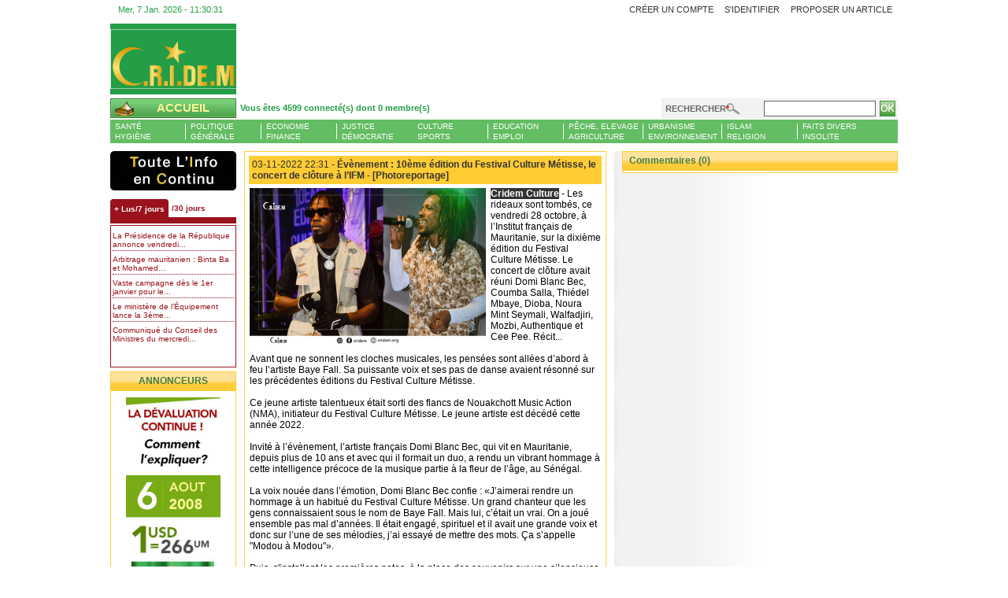

--- FILE ---
content_type: text/html; charset=UTF-8
request_url: https://www.cridem.org/C_Info.php?article=760609
body_size: 33410
content:

<!DOCTYPE html PUBLIC "-//W3C//DTD XHTML 1.0 Transitional//EN" "http://www.w3.org/TR/xhtml1/DTD/xhtml1-transitional.dtd">
<html xmlns="http://www.w3.org/1999/xhtml">
<head>
<meta http-equiv="Content-Type" content="text/html; charset=utf-8" />
<meta name="title" content="Évènement : 10ème édition du Festival Culture Métisse, le concert de clôture à l’IFM - [Photoreportage]" />
<meta name="description" content="Les rideaux sont tombés, ce vendredi 28 octobre, à l’Institut français de Mauritanie, sur la dixième édition du Festival Culture Métisse. Le concert de clôture avait...">
<meta name="keywords" content="Mauritanie, Mauritania, cridem, actualité, Ould, Mohamed, net, diaspora, Petrole, forum, Poisson, Air mauritanie, Nouakchott, nouadhibou, info, tourisme, afrique, News,Information, Journal, Interview, publication"/>
   <meta http-equiv="Refresh" content="1200">
   <meta name="robots" content="index, follow">
   <meta name="Generator" content="http://www.cridem.org" />
   <meta name="Generator" content="CRIDEM Communication" />
   <!-- fb meta -->
  <meta property="og:title" content="Évènement : 10ème édition du Festival Culture Métisse, le concert de clôture à l’IFM - [Photoreportage]" />
  <meta property="og:type" content="website" />
  <meta property="og:url" content="http://www.cridem.org/C_Info.php?article=760609" />
  <meta property="og:image" content="http://www.cridem.org/media/photos/photo/culturemetisse2022_39_profil.png" />
  <meta property="og:description" content="Les rideaux sont tombés, ce vendredi 28 octobre, à l’Institut français de Mauritanie, sur la dixième édition du Festival Culture Métisse. Le concert de clôture avait..."/>

    <!-- twitter meta -->
  <meta name="twitter:card" content="summary_large_image">
  <meta name="twitter:site" content="@cridem_org">
  <meta name="twitter:creator" content="@cridem_org">
  <meta name="twitter:title" content="Évènement : 10ème édition du Festival Culture Métisse, le concert de clôture à l’IFM - [Photoreportage]">
  <meta name="twitter:description" content="Les rideaux sont tombés, ce vendredi 28 octobre, à l’Institut français de Mauritanie, sur la dixième édition du Festival Culture Métisse. Le concert de clôture avait...">
  <meta name="twitter:image" content="http://www.cridem.org/media/photos/photo/culturemetisse2022_39_profil.png">

    <link rel="shortcut icon" href="/favicon.ico">
<title>Évènement : 10ème édition du Festival Culture Métisse, le concert de clôture à l’IFM - [Photoreportage]</title>
<link rel="stylesheet" type="text/css" href="_skins/soften/css/base-20140307.css">
<link rel="stylesheet" type="text/css" href="_skins/soften/css/news-20141215.css">

<script type="text/javascript">

  var _gaq = _gaq || [];
  _gaq.push(['_setAccount', 'UA-20514507-1']);
  _gaq.push(['_setDomainName', 'none']);
  _gaq.push(['_setAllowLinker', true]);
  _gaq.push(['_trackPageview']);

  (function() {
    var ga = document.createElement('script'); ga.type = 'text/javascript'; ga.async = true;
    ga.src = ('https:' == document.location.protocol ? 'https://ssl' : 'http://www') + '.google-analytics.com/ga.js';
    var s = document.getElementsByTagName('script')[0]; s.parentNode.insertBefore(ga, s);
  })();

</script>

</head>

<body>
		<div id="dialog-layer"></div>
		<div id="pager" class="gya-center-stackpanel" > 
						<div id="header" class="gya-left-stackpanel">
				<div id="quick-header" class="gya-left-stackpanel">
					<div id="home-date" class="gya-first-left-linepanel" ></div>
					<div id="quick-nav" class="gya-first-right-linepanel">							
						<ul class="gya-horizontal-left-plainnav gya-last-right-linepanel">
					    	<li><a id="menu-quick-4" href="C_ProArt.php">Proposer un article</a></li>
						</ul>
										
					
				
								<ul class="gya-horizontal-left-plainnav gya-nth-right-linepanel">
				    <li><a id="menu-login-1" href="C_Enregistrement.php">Créer un compte</a></li>
				    <li><a id="menu-login-2" href="#" class="login-tip" rel=".tip-user-login">S'identifier</a></li>
				</ul>
								</div>
				
								<div class="tip-user-login">
					<div class="gya-left-stackcontainer header">
						<h3 class="title">Authentification</h3>	
					</div>							
					<div class="gya-left-stackcontainer content">
						<div class="message">
							<p>Pour s'authentifier veuillez fournir votre Pseudo et Mot de passer et cliquez sur : Se connecter </p>
						</div>
						<form enctype="application/x-www-form-urlencoded" action="authentification.php" method="post">
							<dl class="zend_form">
								<dt id="username-label"><label for="username" class="required">Pseudo</label></dt>
								<dd id="username-element">
								<input name="login" id="login" value="" size="30" type="text"></dd>
								<dt id="password-label"><label for="password" class="required">Mot de passe</label></dt>
								<dd id="password-element">
								<input name="password" id="password" value="" size="30" type="password"></dd>
								<dd id="submit-element">
								
								<input name="submit" id="submit" value="Se connecter" type="submit"></dd>
								<dt><a href="C_Motdepasse.php">Mot de passe oublié</a></dt>
							</dl>
						<input name="logintype" value="login" type="hidden"> 
						<input name="pid" value="44" type="hidden"> 
						<input name="redirect_url" value="" type="hidden"> 
						<input name="challenge" value="7794225ebee91ca5eeba46b091345e95" type="hidden"> 
						</form>
					</div>		
				</div>
									
				</div>
	    		<div id="brand-header" class="gya-left-stackpanel">
	    			<div class="gya-first-left-linepanel head-logo">
	    				<a href="/" ><img src="images/cridem_logo_anime_160x76.gif" width="161" height="76" /></a>
	    			</div>
	    			<div id="head-banner" class="gya-last-left-linepanel head-banner">
	    					    				<!-- <div class="huge-banner huge-banner-expandable"> </div> -->
	    				<!-- <div class="spc-banner huge-banner huge-banner-expandable {zoneID: 62}" ></div> -->
	    			</div>	    			
				</div>
				<div id="main-header" class="gya-left-stackpanel">	    			
	    			<div id="quick-explorer" class="gya-left-stackcontainer">	
						<div id="high-nav" class="gya-first-left-linepanel">							
							<ul class="gya-horizontal-left-plainnav gya-first-left-linepanel">
								<li class="cridem">						
									<a href="/"><span><em>Accueil</em></span></a>
							    </li>
							</ul>							
						<div class="session-stats gya-last-left-linepanel" id="session-stats">							
							<a class="authenticateds-tip" href="#" rel=".authenticated-users">
																								Vous êtes 4599 connecté(s) dont 0 membre(s)
							</a>
													  							
						</div>
													 <div class="gya-left-stackcontainer authenticated-users">
						 	<div class="gya-left-stackcontainer header">
								<h3 class="title">Liste des membres en ligne (0)</h3>	
							</div>							
							<div class="gya-left-stackcontainer content">
														</div> 
						</div>
						</div>
						<div id="quick-search" class="gya-last-left-linepanel">
														<form id="search" enctype="application/x-www-form-urlencoded" action="rechercher.php" method="get"><dl class="zend_form">
							<dt id="query-label"><label for="query" class="required">Rechercher</label></dt>
							<dd id="query-element"><input type="text" name="recherche" id="recherche" value="" size="10" /></dd>							
							<input type="submit" name="search" id="search" value="ok" /></dl>
					    	</form>
						</div>
					</div>
					<div id="main-explorer" class="gya-left-stackcontainer">
						<div id="main-nav" class="gya-left-stackcontainer">
							<div class="gya-last-left-linepanel explorer">
								<ul class="gya-last-left-linepanel dropdown">
    <li  >
        <a class="health" href="C_InfoCat.php?cat=6" >Santé<br/>Hygiène</a>
    </li>
    <li  >
        <a class="politic" href="C_InfoCat.php?cat=66">Politique<br/>Générale</a>
    </li>
    <li >
        <a class="economy" href="C_InfoCat.php?cat=16">Economie<br/>Finance</a>
    </li>
    <li >
        <a class="justice" href="C_InfoCat.php?cat=11" style="background-image:none;">Justice<br/>Démocratie</a>
        <ul>
            <li>
                <a class="org" href="C_InfoCat.php?cat=9">Droits humains, ONG</a>
            </li>
            <li>
                <a class="children" href="C_InfoCat.php?cat=12">Protection sociale, Enfance</a>
            </li>
            <li>
                <a class="civil" href="C_InfoCat.php?cat=13">Société Civile, Syndicats</a>
            </li>
        </ul>
    </li>
    <!--
    <li  style="background-image:none;">
        
        <a class="media" href="C_InfoCat.php?cat=44" style="background:url(_skins/soften/images/president_election.png) no-repeat 0px 0px; text-indent:-9999px;" >Election Pr&eacute;sidentielle</a>
        
        
        <ul>
		    <li>
		        <a class="french-newspaper" href="#">Journaux francophones</a>
		    </li>
		    <li>
		        <a class="french-blog" href="#">Blogs francophones</a>
		    </li>
		    <li>
		        <a class="radiotv" href="#">RADIO/ TV</a>
		    </li>
		    <li>
		        <a class="french-website" href="#">Sites francophones</a>
		        <ul>
		            <li>
		                <a class="biladi" href="#">Biladi</a>
		            </li>
		            <li>
		                <a class="tribune" href="#">La Tribune</a>
		            </li>
		            <li>
		                <a class="quotien-nouakchott" href="#">Le Quotidien de Nouakchott</a>
		            </li>
		            <li>
		                <a class="veridique" href="#">Le Veridique</a>
		            </li>
		        </ul>
		    </li>
		    <li>
		        <a class="national-press" href="#">Presse langues nationales</a>
		    </li>
		</ul>
		
    </li>
    -->
    <li >
        <a class="islam" href="C_InfoCat.php?cat=2"  >Culture<br/>Sports</a>
        <ul>
		    <li>
		        <a class="tourism" href="C_InfoCat.php?cat=3">Tourisme, Artisanat</a>
		    </li>
		    <li>
		        <a class="poetry" href="C_InfoCat.php?cat=137">Littérature, Poésie</a>
		    </li>
		    <li>
		        <a class="music" href="C_InfoCat.php?cat=139">Musique, Danse</a>
		    </li>
		    <li>
		        <a class="cinema" href="C_InfoCat.php?cat=140">Cinéma, Théâtre</a>
		    </li>
		    <li>
		        <a class="history" href="C_InfoCat.php?cat=141">Histoire, société</a>
		    </li>
		    <li>
		        <a class="art" href="C_InfoCat.php?cat=142">Peinture,Photo, Arts</a>
		    </li>
		    <li>
		        <a class="sport" href="C_InfoCat.php?cat=15">Sport, Loisirs</a>
		    </li>
	    </ul>
    </li>
    <li >
        <a class="education" href="C_InfoCat.php?cat=4">Education<br/>Emploi</a>
    </li>
    <li >
        <a class="agriculture" href="C_InfoCat.php?cat=7">Pêche, Elevage<br/>Agriculture</a>
    </li>
    <li >
        <a class="town-planning" href="C_InfoCat.php?cat=8">Urbanisme<br/>Environnement</a>
    </li>
    <li >
        <a class="trivia" href="C_InfoCat.php?cat=14">Islam<br/>Religion</a>
    </li>
    <li >
        <a class="trivia" href="C_InfoCat.php?cat=144">Faits divers<br/>Insolite</a>
    </li>
     
    
</ul>
							</div>
						</div>	
		            </div>
	    		</div>
	    	</div>	    	
			<div id="trunker" class="gya-left-stackpanel">	
				<div id="trunker-sider-shadow" class="gya-left-stackpanel">			
					<div id="main-trunker" class="gya-left-stackpanel">
						<div id="narrow-wrapper" class="gya-first-left-linepanel">
							<div id="focus-narrow-sider" class="gya-left-stackpanel">
																<div class="news-plus-you"><a href="C_InfoCon.php">L'Actu et Vous</a></div>
								<div class="news-most-stats">
	<div class="flora" id="moststatstab">
		<ul class="ui-tabs-nav">
			<li class="ui-tabs-nav-item"><a href="#moststatstab-frag-1"><span>+ Lus/7 jours</span></a></li>
			<li class="ui-tabs-nav-item"><a href="#moststatstab-frag-2"><span>/30 jours</span></a></li>
		</ul>
				<div id="moststatstab-frag-1" class="ui-tabs-panel">
							<ul class="listing">
							     	<li><a href="C_Info.php?article=789999">La Présidence de la République annonce vendredi...</a></li>
							     	<li><a href="C_Info.php?article=790037">Arbitrage mauritanien : Binta Ba et Mohamed...</a></li>
							     	<li><a href="C_Info.php?article=790018">Vaste campagne dès le 1er janvier pour le...</a></li>
							     	<li><a href="C_Info.php?article=789989">Le ministère de l’Équipement lance la 3ème...</a></li>
							     	<li><a href="C_Info.php?article=790002">Communiqué du Conseil des Ministres du mercredi...</a></li>
								</ul>
			 
			</div>
						<div id="moststatstab-frag-2" class="ui-tabs-panel">
							<ul class="listing">
							     	<li><a href="C_Info.php?article=789814">Le ministère de l’intérieur appelle certains...</a></li>
							     	<li><a href="C_Info.php?article=789999">La Présidence de la République annonce vendredi...</a></li>
							     	<li><a href="C_Info.php?article=790037">Arbitrage mauritanien : Binta Ba et Mohamed...</a></li>
							     	<li><a href="C_Info.php?article=790018">Vaste campagne dès le 1er janvier pour le...</a></li>
							     	<li><a href="C_Info.php?article=789800">Education : Le ministère procède à un vaste...</a></li>
								</ul>
			 
		</div>
	</div>
</div>
							</div>
							<div id="narrow-sider" class="gya-left-stackpanel">
								<div class="gya-left-stackpanel narrow-side-widget openx-small">
	<h3 class="title"> Annonceurs</h3>
	<div class="content"> 
               
        <div class="spc-banner {zoneID: 4} small-banner" >
            <a href="#" target="_blank">
                <img src="_ads/b6c874f6a32aea8784ee29eba2003ad7.jpg" width="120"  height="auto"/>
            </a>
        </div>
        <div class="spc-banner {zoneID: 4} small-banner" >
            <a href="http://www.moussaoptical.com" target="_blank">
                <img src="_ads/73fad8e1701404ef24462bf7579e03c2.gif" width="120"  height="60"/>
            </a>
        </div>
        
        <div class="spc-banner {zoneID: 4} small-banner" >
            <a href="http://www.bsa-technologies.com" target="_blank">
            <img src="_ads/3a785b2c64eec8fe939fdaf82f8c372b.gif" width="120"  height="60"/>
            </a>
        </div>
       
        <div class="spc-banner {zoneID: 4} small-banner" >
            <img src="_ads/d03b4f2e3e57a89cf6479ec0471d4fbd.gif" width="120"  height="60" />
        </div>
	</div>
</div>
<div class="gya-left-stackpanel death-entry">
	<a href="http://cridem.org/C_InfoCat.php?cat=146">N�crologie</a>
</div> 
<div class="gya-left-stackpanel guestbook-entry">
	<a href="C_Livredor.php?">Livre d'or</a>
</div> 

<div class="gya-left-stackpanel narrow-side-widget alexa-rank">
	<h3 class="title">Classement</h3>
	<div class="content">
		<em>Moy. 3 derniers mois</em>										
		<div id="alexa-stats-image"></div>
	</div>
</div>

<div class="gya-left-stackpanel" style="width:160px;">
  	<a style="display:block; padding:0px; margin:0px auto 0px auto; width:156px;" href="C_Info.php?article=652887" target="_blank">
	     <img src="images/cridem_mag_afrique_recompense.png" style="display:block; width:156px; border:0px none; margin:0px auto 10px auto;" width="156" height="116" />
	  </a>
</div>
<div class="gya-left-stackpanel" style="width:160px;">
  	<a style="display:block; padding:0px; margin:0px auto 0px auto; width:156px;" href="C_Info.php?article=638054"  target="_blank">
	     <img src="images/cridem_trophee_culture_01.jpg" style="display:block; width:156px; border:0px none; margin:0px auto 10px auto;" width="156" height="168" />
	  </a>
</div>
 
 <div class="gya-left-stackpanel reward-of-year">		
	<img src="images/cridem_logo_media_2011.png" width="156" height="141" />
</div>
								
							</div>
						</div>
						<div id="main-center" class="gya-nth-left-linepanel">
																					<div id="article" class="gya-left-stackpanel main-widget news-article">
								<h1 class="title">
									<span class="date">03-11-2022 22:31 -</span>
									Évènement : 10ème édition du Festival Culture Métisse, le concert de clôture à l’IFM - [Photoreportage]                                </h1>	
								<div class="content">									
									<img class="focus-photo" src="media/photos/photo/culturemetisse2022_39_profil.png" alt="Évènement : 10ème édition du Festival Culture Métisse, le concert de clôture à l’IFM - [Photoreportage]" align="left" width="300" height="200" /> 
									<p>
										
<span style="color: rgb(255, 255, 255);"><span style="background-color: rgb(51, 51, 51);"><strong>Cridem Culture</strong></span></span> - Les rideaux sont tombés, ce vendredi 28 octobre, à l’Institut français de Mauritanie, sur la dixième édition du Festival Culture Métisse. Le concert de clôture avait réuni Domi Blanc Bec, Coumba Salla, Thiédel Mbaye, Dioba, Noura Mint Seymali, Walfadjiri, Mozbi, Authentique et Cee Pee. Récit...<br /><br />
Avant que ne sonnent les cloches musicales, les pensées sont allées d’abord à feu l’artiste Baye Fall. Sa puissante voix et ses pas de danse avaient résonné sur les précédentes éditions du Festival Culture Métisse. <br /><br />Ce jeune artiste talentueux était sorti des flancs de Nouakchott Music Action (NMA), initiateur du Festival Culture Métisse. Le jeune artiste est décédé cette année 2022. <br /><br />











Invité à l’évènement, l’artiste français Domi Blanc Bec, qui vit en Mauritanie, depuis plus de 10 ans et avec qui il formait un duo, a rendu un vibrant hommage à cette intelligence précoce de la musique partie à la fleur de l’âge, au Sénégal. <br /><br />
La voix nouée dans l’émotion, Domi Blanc Bec confie : «J’aimerai rendre un hommage à un habitué du Festival Culture Métisse. Un grand chanteur que les gens connaissaient sous le nom de Baye Fall. Mais lui, c’était un vrai. On a joué ensemble pas mal d’années. Il était engagé, spirituel et il avait une grande voix et donc sur l’une de ses mélodies, j’ai essayé de mettre des mots. Ça s’appelle &quot;Modou à Modou&quot;».<br /><br />
Puis, s'installent les premières notes, à la place des souvenirs sur une silencieuse ambiance...<br /><br />
Autre moment d’hommages, c’est celui rendu par Lamine Kane, fondateur de Nouakchott Music Action (NMA) à ceux qui ont collaboré avec le Festival Culture Métisse, aujourd’hui disparus : en premier, notre collègue Cheikh Oumar Ndiaye, journaliste à L’Authentique, Amet Seck, technicien à l’Institut français de Mauritanie.<br /><br />
Dans son allocution, l’initiateur du Festival Culture Métisse met également en avant l’appui indéfectible de l’Institut français de Mauritanie (IFM) depuis le début de l’aventure, il y’a 10 ans. «Même en dehors du festival», insiste-t-il, sans oublier celui de l’ambassade de France par le biais du SCAC, le Service de Coopération et d’Action Culturel. <br /><br />
«10ème édition post-Covid. Forcément, la culture a véritablement souffert lors de cette pandémie, notamment les artistes qui peinaient à vivre de leur art, qui peinaient à s’exprimer mais nous espérons que la relance sera effective après 2022. vive la musique, vive la culture, vive le vivre ensemble et le faire ensemble», clame Lamine Kane. <br /><br />
Derrière lui, les musiciens de la chanteuse Coumba Salla ont déja pris d'assaut la scène pour poursuivre le show après celui de Dominique Blanc Bec. Puis suivent Thiédel Mbaye, Dioba et Noura Mint Seymali qui ont répondu présentes à cette dixième édition du Festival Culture Métisse. <br /><br />
Le clap de fin du concert sera signé Cee Pee. Qui a donné le tournis au public, en livrant un spectacle plein d’intensité...<br /><br />Avant lui, deux jeunes personnages de la nouvelle scène rap, en l’occurence Mozbi et Authentique, s’étaient livrés à un exercice qu’ils n’avaient jamais exploré, en se faisant entourer de musiciens formés à Nouakchott Music Action. <br /><br />Tout comme Authentique et Mozbi, dont les noms sont aujourd’hui indissociables de raprim, le groupe Walfadjiri n’était pas en reste dans la fête.<br /><br />
A l’arrivée, le public a vibré : les organisateurs du Festival Culture Métisse lui donnent rendez-vous pour 2023...<br /><br />
<strong>Par Babacar BAYE NDIAYE</strong><br />
Pour Cridem<br /><br />
---<br /><br /><br />
<div style="text-align: center;"><em><font size="4"><strong>

<span style="color: rgb(0, 153, 0);">Avec Cridem, comme si vous y étiez...</span></strong></font></em><br /><span style="color: rgb(255, 0, 0);"><strong><font size="4">
</font></strong></span><br /><br />


<img src="/media/photos/photo/culturemetisse2022.png" /><br /><br />
<img src="/media/photos/photo/culturemetisse2022_0.png" /><br /><br />
<img src="/media/photos/photo/culturemetisse2022_1.png" /><br /><br />
<img src="/media/photos/photo/culturemetisse2022_3.png" /><br /><br />
<img src="/media/photos/photo/culturemetisse2022_4.png" /><br /><br />
<img src="/media/photos/photo/culturemetisse2022_5.png" /><br /><br />
<img src="/media/photos/photo/culturemetisse2022_8.png" /><br /><br />
<img src="/media/photos/photo/culturemetisse2022_9.png" /><br /><br />
<img src="/media/photos/photo/culturemetisse2022_10.png" /><br /><br />
<img src="/media/photos/photo/culturemetisse2022_11.png" /><br /><br />
<img src="/media/photos/photo/culturemetisse2022_13.png" /><br /><br />
<img src="/media/photos/photo/culturemetisse2022_16.png" /><br /><br />
<img src="/media/photos/photo/culturemetisse2022_17.png" /><br /><br />
<img src="/media/photos/photo/culturemetisse2022_18.png" /><br /><br />
<img src="/media/photos/photo/culturemetisse2022_19.png" /><br /><br />
<img src="/media/photos/photo/culturemetisse2022_20.png" /><br /><br />
<img src="/media/photos/photo/culturemetisse2022_23.png" /><br /><br />
<img src="/media/photos/photo/culturemetisse2022_25.png" /><br /><br />
<img src="/media/photos/photo/culturemetisse2022_26.png" /><br /><br />
<img src="/media/photos/photo/culturemetisse2022_27.png" /><br /><br />
<img src="/media/photos/photo/culturemetisse2022_28.png" /><br /><br />
<img src="/media/photos/photo/culturemetisse2022_29.png" /><br /><br />
<img src="/media/photos/photo/culturemetisse2022_31.png" /><br /><br />
<img src="/media/photos/photo/culturemetisse2022_32.png" /><br /><br />
<img src="/media/photos/photo/culturemetisse2022_36.png" /><br /><br />
<img src="/media/photos/photo/culturemetisse2022_38.png" /><br /><br />
<img src="/media/photos/photo/culturemetisse2022_40.png" /><br /><br />
<img src="/media/photos/photo/culturemetisse2022_41.png" /><br /><br />
<img src="/media/photos/photo/culturemetisse2022_42.png" /><br /><br />
<img src="/media/photos/photo/culturemetisse2022_43.png" /><br /><br />
<img src="/media/photos/photo/culturemetisse2022_44.png" /><br /><br />
<img src="/media/photos/photo/culturemetisse2022_45.png" /><br /><br />
<img src="/media/photos/photo/culturemetisse2022_47.png" /><br /><br />
<img src="/media/photos/photo/culturemetisse2022_49.png" /><br /><br />
<img src="/media/photos/photo/culturemetisse2022_50.png" /><br /><br />
<img src="/media/photos/photo/culturemetisse2022_54.png" /><br /><br />


<br /><br />

</div>













										
								    </p>
                                    <!-- 
                                    <p>
                                    <img src="/media/plaquettes/cridem_covid19_campagne.png" style="width:100%;height:auto;"> 
                                    </p>  
                                    -->
							</div>	
								
							</div>
							<div class="gya-left-stackpanel main-widget news-stats">		
								<div class="source">
									Source : <span>											
																							<a href="mailto:cridem2014@gmail.com" >
											Cridem Culture</a>											 </span>
								</div>
								<div class="comments">
									Commentaires : <span>
									 0									</span>
									
								</div>	
								<div class="rating">
									Lus : <span>4181</span>
								</div>
									
							</div>
              	
              <!--
              <div class="gya-left-stackpanel main-widget news-sharethis">                                						 
                  <span class='st_facebook_hcount' displayText='Facebook'></span>
                  <span class='st_twitter_hcount' displayText='Tweet'></span>
                  <span class='st_email_hcount' displayText='Email'></span>
                  <span class='st_print_hcount' displayText='Imprimer'></span>
							</div>
              -->
							<div class="gya-left-stackpanel main-widget news-categories">		
								Impression :
								<span class="print-me" ><a href="imprimable.php?article=760609"  onclick="window.open('imprimable.php?article=760609','print','resizable=yes,toolbar=no,scrollbars=yes,menubar=yes,width=600,height=500'); return false;" target="_blank" class="imprimer" title="Version imprimable de l'article" >Cliquez ici pour imprimer l'article</a></span>	
							</div>
						  							<div class="gya-left-stackpanel main-widget news-post-comment-terms">
								<h1 class="title">
									Postez un commentaire	</h1>	
								<div class="content">
									<strong>Charte des commentaires</strong>
									<p>A lire avant de commenter! Quelques dispositions pour rendre les débats passionnants sur Cridem :</p>
									<p>
									Commentez pour enrichir : Le but des commentaires est d'instaurer des échanges enrichissants à partir des articles publiés sur Cridem.
									</p>
									<p>
									Respectez vos interlocuteurs : Pour assurer des débats de qualité, un maître-mot: le respect des participants. Donnez à chacun le droit d'être en désaccord avec vous. Appuyez vos réponses sur des faits et des arguments, non sur des invectives.
									</p>
									<p>
									Contenus illicites : Le contenu des commentaires ne doit pas contrevenir aux lois et réglementations en vigueur. Sont notamment illicites les propos racistes ou antisémites, diffamatoires ou injurieux, divulguant des informations relatives à la vie privée d'une personne, utilisant des oeuvres protégées par les droits d'auteur (textes, photos, vidéos...).
									</p>
									<p>
									Cridem se réserve le droit de ne pas valider tout commentaire susceptible de contrevenir à la loi, ainsi que tout commentaire hors-sujet, promotionnel ou grossier. Merci pour votre participation à Cridem!
									</p>
									<p>
									Les commentaires et propos sont la propriété de leur(s) auteur(s) et n'engagent que leur avis, opinion et responsabilité.
									</p>	
								</div>
							</div>
								
							<div class="gya-left-stackpanel main-widget news-post-authentication-terms">
								<h1 class="title">Identification</h1>	
								<div class="content">
									<p>
									Pour poster un commentaire il faut être membre .
									</p>
									<p>
									Si vous avez déjà un accès membre .<br/>
									Veuillez vous identifier sur la page d'accueil en haut à droite dans la partie IDENTIFICATION ou bien <a href="index.php">Cliquez ICI</a> .<br/>
									</p>
									Vous n'êtes pas membre .
									Vous pouvez vous enregistrer gratuitement en <a href="C_Enregistrement.php">Cliquant ICI</a> .
									</p>
									<p>
									En étant membre vous accèderez à TOUS les espaces de CRIDEM sans aucune restriction . 
									</p>	
								</div>
							</div>
													</div>
						<div id="wide-sider" class="gya-last-left-linepanel">
														<div class="gya-left-stackpanel main-widget all-comments">
								<h1 class="title">Commentaires (0)</h1>
															</div>
						</div>					
					</div>
				</div>
			</div>
			<div id="footer" class="gya-left-stackpanel">				
				<div id="brand-footer" class="gya-left-stackpanel">
					<div class="gya-center-stackpanel mayor-partners">
	<table align="center">
		<tr>				
			<td><a href="http://africatime.com"  target="_blank"> <img src="images/pubafricatime_com.gif"  width="119" height="60"   /> </a></td>
			<td><a href="http://www.ndarinfo.com/"  target="_blank"> <img src="images/ndarinfo_logo.gif"  width="120" height="60"   /> </a></td>
			<!-- <td><a href="http://www.ndbmarathon.org"  target="_blank"> <img src="images/marathon_nouadhibou_logo.gif" width="120" height="120"    /> </a></td> -->
			<td><a href="http://www.soninkara.com"  target="_blank"> <img src="/images/soninkara.jpg"  width="120" height="60"  /> </a></td>			
			<td><a href="#"  target="_blank"> <img src="images/pubazizfa.jpg"   width="120" height="60"  /> </a></td>
			<td><a href="http://www.avomm.com" target="_blank"> <img src="images/avomm.jpg"  width="120" height="60"  /> </a></td>
		</tr>
	</table>
</div>
				
				</div>
				<div id="copy-footer" class="gya-left-stackpanel">				
					<div id="copy-nav" class="gya-left-stackpanel">					
	<ul>
	    <li>
	        <a id="menu-term-3" href="C_Contact.php">Nous contacter </a>
	    </li>
	    <li>
	        <a id="menu-term-22" href="C_Conditions.php">CONDITIONS GENERALES D'UTILISATION DE CRIDEM</a>
	    </li>
	    <li>
	        <a id="menu-term-23" href="C_Informations.php">Informations sur CRIDEM</a>
	    </li>
	</ul>
</div>
<div class="copyright-notice gya-left-stackpanel">
	<p>
		Copyright <? echo date('Y'); ?> CRIDEM (Carrefour de la République Islamique DE Mauritanie)
	<br />
	Enseigne de Cridem Communication - Sarl - Tous droits réservés	</p>	
</div>				</div>
			</div>
		</div>
		<script type="text/javascript" src="_js/jquery.core-all-externals.js"></script>
		<script type="text/javascript" src="_js/jclock/jqClock.min.js"></script>
		<script type="text/javascript" src="_js/hoverexpand/jquery.hoverexpand.js"></script>
    
		<script type="text/javascript">
		//<![CDATA[
		$(document).ready(function() {			
			$("#moststatstab").tabs({});			
			$('a.authenticateds-tip').cluetip({
											  cluetipClass: 	'jtip', 
											  arrows: 			true,
											  cluezIndex: 		9800,
											  local:true,
											  hideLocal : true,
											  showTitle:  		false,
											  dropShadow: 		false,
											  cluetipClass:     'auth',																  
											  height: 			'400px',
											  width:			'300px',
											  sticky: 			false,
											  closeText: 		'Fermer',
											  closePosition:    'top',
											  ajaxCache:        false,
											  positionBy: 'bottomTop'});
		$('a.login-tip').cluetip({
											  cluetipClass: 	'jtip', 
											  arrows: 			false,
											  cluezIndex: 		10800,
											  local:true,
											  hideLocal : true,
											  showTitle:  		false,
											  dropShadow: 		false,
											  cluetipClass:     'auth',
											  positionBy:       'fixed',
											  topOffset :	180,
											  leftOffset : 0,
											  activation:       'click',
											  clickThrough:     false,														  
											  height: 			'250px',
											  width:			'300px',
											  sticky: 			true,
											  closeText: 		'Fermer',
											  closePosition:    'top',
											  ajaxCache:        false,
											  positionBy: 'bottomTop'});											
	  		$('.all-comments li .comment .content').expander({slicePoint:		200,  
										  preserveWords: 	true,
										  userCollapse: 	true,
										  expandText: 		'Voir plus',
										  userCollapseText:	'Voir moins',
										  moreClass: 		'more',
										  lessClass: 		'less'});										  
			var servertime = new Date(1767785427000);
			$("#home-date").clock({"langSet":"fr", "format" : "24", "calendar":"true", 'timestamp' : servertime});
      //$.openxtag('init', { delivery: 'http://ads.cridem.org/openx-2.8.10/www/delivery'});
			//$('.spc-banner').openxtag('spc');
			//$('.huge-banner').openxtag('iframe', 62, { width: 728, height: 90});
      if ($.browser.msie  && (parseInt($.browser.version, 10) <= 8)) {
        //$('.huge-banner').openxtag('iframe', 62, { width: 728, height: 90});
      } else {
        //$('.huge-banner').openxtag('zone', 62);
        //$('.huge-banner').openxtag('iframe', 62, { width: 728, height: 90});
      }
      $('div.huge-banner').hoverexpand({minHeight: '90px', collapsedClass: 'collapsed', hoverTime: 100});		
			$("#alexa-stats-image").html('<img src="http://xsltcache.alexa.com/site_stats/gif/t/a/Y3JpZGVtLm9yZw==/s.gif" alt=" Image de statistique alexa ne peut e^tre affiche´e car elle contient des erreurs." />');
      
	});
	
	 
			//]]>
	</script>
</body>
</html>


--- FILE ---
content_type: text/css
request_url: https://www.cridem.org/_skins/soften/css/news-20141215.css
body_size: 27064
content:
/* news article ******************************************/
div.news-article { border:1px solid #FECC37; padding:4px; width:450px; }
div.news-article h1.title {	border:1px solid #FFF;	color:#333333;	padding:4px; background-color: #FFCC33;	width:auto; }
div.news-article h1.title span.date { font-weight: normal; }
div.news-article h3.title {	border:1px solid #FFF;	color:#333333;	padding:2px 0px 2px 0px; background-color: #FFCC33;	width:auto; height:auto; }
div.news-article div.content a { color:#0022DD;}
div.news-article div.content { display:block; font-family:Arial, Helvetica, sans-serif;	font-size:12px;	text-align: left; padding: 4px 2px 4px 2px; } 
div.news-article div.content img.focus-photo {border:0px none; padding:0px 6px 0px 0px; margin:0px;}
div.commented-info-message {width: 400px; padding:0px 0px 10px 0px; text-align:left;font-family: Arial, Helvetica, sans-serif; font-size: 11px;}
div.commented-info-message em {font-weight: normal; color:#005E2F;}
/* news stats */
div.news-stats { border:1px solid #FECC37; padding:4px;	margin:4px 0px 0px 0px; width:450px; height:20px; background-color:#FFFAE8;	font-family: Arial, Helvetica, sans-serif; font-size:11px; overflow:hidden; }
div.news-stats div.source { display: block; float:left; clear:left;	width:260px; line-height:20px; }
div.news-stats div.source span { font-weight: bold; }
div.news-stats div.source span a { color: #359a32; }
div.news-stats div.rating {	display: block;	float:left;	clear:none;	width:75px; line-height:20px; }
div.news-stats div.comments { display: block; float:left; clear:none; width:115px; line-height:20px; }
/* news categories */
div.news-categories { border:1px solid #FECC37;	padding:4px; margin:4px 0px 0px 0px; width:450px; height:20px; background-color:#FFFAE8; font-family: Arial, Helvetica, sans-serif;	font-size:11px;	overflow:hidden; }
div.main-widget.news-sharethis { border:0px none #FECC37;	padding:4px; margin:4px 0px 0px 0px; width:450px; min-height:20px; background-color:#FFF; font-family: Arial, Helvetica, sans-serif;	font-size:11px;}
/* news actions */
div.news-actions { border:1px solid #FECC37; padding:4px; margin:4px 0px 0px 0px; width:450px; height:60px;	background-color:#FFFAE8; font-family: Arial, Helvetica, sans-serif; font-size:11px; overflow:hidden; color:#000; }
div.news-actions ul li { margin:0px; padding:0px; }
div.news-actions ul li a { padding:45px 0px 0px 0px; width:146px; height:15px; overflow: hidden; color:#000; text-align: center; text-decoration: none; }
div.news-actions ul li.previous a {	background: url(../images/orange_news_previous.gif) no-repeat center 0px;}
div.news-actions ul li.previous a:hover { background: url(../images/orange_news_previous_over.gif) no-repeat center 0px;}
div.news-actions ul li.send a {	background: url(../images/orange_news_send.gif) no-repeat center 0px;}
div.news-actions ul li.send a:hover { background: url(../images/orange_news_send_over.gif) no-repeat center 0px; }
div.news-actions ul li.print a { background: url(../images/orange_news_print.gif) no-repeat center 0px;}
div.news-actions ul li.print a:hover { background: url(../images/orange_news_print_over.gif) no-repeat center 0px;}
div.news-actions ul li.subscribe a {background: url(../images/orange_news_subscribe.gif) no-repeat center 0px;}
div.news-actions ul li.subscribe a:hover {background: url(../images/orange_news_subscribe_over.gif) no-repeat center 0px;}
/*   Proposition confirm */
div.main-widget.proposition-confirm {	background: #FFFAEA url(../images/orange_widget_header.jpg) repeat-x 0px 0px; padding:4px;}
div.main-widget.proposition-confirm h1.title { padding-top:0px; background:none;	border-width:0px;	border-style:none; color:#447c3f; }
/* News Propostion */
div.main-widget.news-proposition {background-image:url(../images/orange_widget_header.jpg);background-repeat:repeat-x;background-position: 0px 0px;background-color: #FFFAEA;}
div.main-widget.news-proposition h1.title {	padding-top:0px;background:none;border-width:0px;border-style:none;	color:#447c3f; }
div.news-proposition dl dt {display:block;	float:left;	clear:both;	width:430px;font-family:Arial, Helvetica, sans-serif; font-weight: bold; font-size:12px; text-align:left; color:#333; padding: 5px 0px 0px 0px;	margin:0px 0px 0px 0px; } 
div.news-proposition dl dd input[type = text], div.news-proposition dl input[type = password] {	border:1px solid #CCC; height:18px;	width:438px; max-width: 438px; }
div.news-proposition dl dd input[type = submit] { display:block; margin:0px auto 0px auto; }
div.news-proposition dl dd input[type = radio] { border:1px solid #CCC; float:left;	clear:none; }
div.news-proposition dl dd textarea { border:1px solid #CCC; width:438px; min-width:438px; max-width:438px; }
div.news-proposition dl dd select {	border:1px solid #CCC;	max-width:438px; width:438px; }
div.news-proposition dl dd { display:block;	float:left; clear:both; width:438px; font-family:Arial, Helvetica, sans-serif; font-weight: normal; font-size:12px;	color:#000000; padding: 5px 0px 0px 0px; margin:0px 0px 0px 0px; } 
/* news post comment */
div.main-widget.news-post-comment-terms {	background: #FFFAEA url(../images/orange_widget_header.jpg) repeat-x 0px 0px; padding:4px; margin-bottom: 10px; margin-top:10px;}
div.main-widget.news-post-comment-terms h1.title { padding-top:0px; background:none;	border-width:0px;	border-style:none; color:#447c3f; text-align: center; text-transform: uppercase; }
div.news-post-comment-terms div.content { display:block; font-family:Arial, Helvetica, sans-serif; font-size:11px;text-align: left; padding: 4px 2px 4px 2px; }
div.news-post-comment-terms div.content p {margin:10px 0px 10px 0px;}
/* news post authentication */
div.main-widget.news-post-authentication-terms {	background: #FFFAEA url(../images/orange_widget_header.jpg) repeat-x 0px 0px; padding:4px; margin-bottom: 10px; margin-top:0px;}
div.main-widget.news-post-authentication-terms h1.title { padding-top:0px; background:none;	border-width:0px;	border-style:none; color:#447c3f; text-align: center; text-transform: uppercase; }
div.news-post-authentication-terms div.content { display:block; font-family:Arial, Helvetica, sans-serif; font-size:11px;	 font-weight:bold; text-align: left; padding: 4px 2px 4px 2px; }
div.news-post-authentication-terms div.content p {margin:10px 0px 10px 0px;}
div.news-post-authentication-terms div.content a { color:#447c3f; text-decoration: underline;}

/* comment-posting ******************************************************/
div.main-widget.news-comment-posting { background-image:url(../images/orange_widget_header.jpg); background-repeat:repeat-x; background-position: 0px 0px; background-color: #FFFAEA;}
div.main-widget.news-comment-posting h1.title {	padding-top:0px; background:none; border-width:0px; border-style:none; color:#447c3f; text-align: center; text-transform: uppercase;}
div.news-comment-posting dl dt {display:block;float:left;clear:both; width:440px; font-family:Arial, Helvetica, sans-serif; font-weight: bold; font-size:12px; text-align:left; color:#333;	padding: 5px 0px 0px 0px; margin:0px 0px 0px 0px; } 
div.news-comment-posting dl dd input[type = text], div.news-proposition dl input[type = password] {border:1px solid #CCC;height:18px;width:438px;max-width: 438px;}
div.news-comment-posting dl dd input[type = submit] { display:block; margin:0px auto 0px auto;}
div.news-comment-posting dl dd input[type = radio] {border:1px solid #CCC; float:left;clear:none;}
div.news-comment-posting dl dd textarea { border:1px solid #CCC; width:438px; min-width:438px; max-width:438px; }
div.news-comment-posting dl dd select {	border:1px solid #CCC; max-width:438px; width:438px; }
div.news-comment-posting dl dd { display:block; float:left; clear:both; width:438px; font-family:Arial, Helvetica, sans-serif; font-weight: normal;	font-size:12px;	color:#000000; padding: 5px 0px 0px 0px; margin:0px 0px 0px 0px; } 
/* All News */
div.main-widget.all-news { margin-bottom: 10px;}
div.main-widget.all-news h1.title { padding-top:0px; background:none;	border-width:0px;	border-style:none; color:#447c3f; }
div.all-news li.archive { font-family: Arial, Helvetica, sans-serif; font-size:12px; color: #000; /*773333;*/}
div.all-news li.archive a { color:#000; text-decoration: none; }
div.all-news li.archive a:hover { color:#773333; }
div.all-news li.archive a span.title { font-weight: bold; }
div.all-news .header { padding:6px;	margin:0px 0px 0px 0px;	font-family: Arial, Helvetica, sans-serif; font-size: 12px;	font-weight: normal; }
div.all-news .header span.filter-value {font-weight: bold;}
div.all-news div.listing { display:block; float:left; clear:both; padding:10px 0px 0px 0px; width:auto;	height:auto; }
div.all-news div.listing h3.title a { text-decoration:none; }
div.all-news div.listing ul { display:block; float:left; clear:both; width:100%; height:auto; margin:0px; padding:0px; list-style-type: none; list-style-position: inside; list-style-image: none; }
div.all-news div.listing ul li { display:block;	float:left;	clear:both;	width:100%;	margin:0px; 0px 0px 0px; padding:0px 0px 10px 0px; }
div.all-news div.listing ul li div.article { width:828px; height:auto; padding:0px;	border:1px solid #FECC37; }

div.all-news div.listing ul li div.article div.intro img {border:0px none; margin:0px; padding:0px 6px 0px 0px; float:left; clear:none;}
div.all-news div.listing ul li div.article div.intro a:hover { color:#333; font-style: normal; }
div.all-news div.listing ul li div.article div.intro p {float:left;clear:none;}
div.all-news div.listing ul li div.article div.intro p { font-family:Arial, Helvetica, sans-serif; font-size:12px; font-weight:normal; color:#000;	text-decoration: none;	text-align: left; }  
div.all-news div.listing ul li div.article div.intro p a { color:#000;	text-decoration: none; }
div.all-news div.listing ul li div.article div.intro p a.intro { float:left;clear:none;}
div.all-news div.listing ul li div.article div.intro p a.intro font {float:left; clear:none;}
div.all-news div.listing ul li div.article div.footer { display:block;	float:left;	width:820px; clear:both; overflow:hidden; height:24px; margin:0px; padding:0px 4px 0px 4px;	font-family:Arial, Helvetica, sans-serif; font-size: 11px; font-weight:bold; }
div.all-news div.listing ul li div.article div.footer div.wrapper {	border-top:1px solid #FECC37; width:820px;	padding:0px; margin:0px; }
div.all-news div.listing ul li div.article div.footer div.wrapper div {	display:block; clear:none;	height:24px; line-height: 24px; }
div.all-news div.listing ul li div.article div.footer div.wrapper div span { display:inline; padding:0px 4px 0px 4px; }
div.all-news div.listing ul li div.article div.footer div.wrapper div.source { float:left; width:400px; }
div.all-news div.listing ul li div.article div.footer div.wrapper div.source a { color:#447c3f; text-decoration: none;}
div.all-news div.listing ul li div.article div.footer div.wrapper div.comments { float:right; width:200px; text-align: right; color:#447c3f; }
div.all-news div.listing ul li div.article div.footer div.wrapper div.category { float:right; width:auto; text-align: center; color:#447c3f; padding:0px 4px 0px 4px; }
div.all-news div.listing ul li div.article div.footer div.wrapper div.rating { float:right;	clear:right; width:auto; text-align: right;	color:#447c3f;	padding:0px 0px 0px 4px; }
div.all-news div.listing ul li div.article, 
div.all-news div.listing ul li div.article div.intro {	display:block; } 
div.all-news div.listing ul li div.article div.intro {	width:816px; padding:0px 6px 0px 6px; }
div.all-news div.listing ul li div.article h3.title {	width:818px; padding:4px 4px 4px 4px; margin:0px 0px 4px 0px; border:1px solid #FFF; }
div.all-news div.listing ul li div.article h3.title,  
div.all-news div.listing ul li div.article h3.title a { display:block; float:left; clear:both; font-family:Verdana, Geneva, Arial, Helvetica, sans-serif;	font-size:12px;	font-weight:bold; font-style:normal; color:#333; text-decoration: none; }
div.all-news div.listing ul li div.article h3.title span.date { font-weight: normal; }
div.all-news div.pagination-control { width:820px; }
/* News Proposition Terms */
div.news-terms { background-image:url(../images/orange_widget_header.jpg);	background-repeat:repeat-x;	background-position: 0px 0px; background-color: #FFFAEA; height: auto; margin:0px 0px 10px 0px; background-color: #FFF; overflow: hidden; }
div.news-terms div.content {display:block; padding: 4px 2px 4px 2px; font-family:Arial, Helvetica, sans-serif; font-size: 12px;}
div.news-terms div.content img { border:0px none; padding:0px 6px 0px 0px; margin:0px; }
div.news-terms div.content p {padding:4px 0px 4px 0px; margin:0px;}
div.news-terms div.content ul { list-style-type: disc; list-style-position: inside; font-size: 11px; margin: 4px 4px 4px 10px;}
div.news-terms div.content ul li {padding:4px 0px 2px 0px;}
div.news-terms div.content a { color: #000; text-decoration:none; }
div.news-terms div.content a:hover { font-style:normal; color:#333; }
div.news-terms h3.title { padding-top:0px; background:none;	border-width:0px; border-style:none; color:#447c3f;	font-family:Arial, Helvetica, sans-serif; font-size: 12px; font-weight:bold; text-transform: uppercase; }
div.news-terms h4.title { display:block; margin: 4px 2px 2px 2px; padding: 4px 0px 0px 0px; background:none;	border-width:0px; border-style:none; color:#447c3f;	font-family:Arial, Helvetica, sans-serif; font-size: 12px; font-weight:bold;}
div.news-terms h4.title a { color: #447c3f; text-decoration:none; }
div.news-terms h4.title a:hover {text-decoration: underline; }
div.news-send-to-friend { display:block; width:100%; margin:0px; }
div.news-send-to-friend div.header { background-color: #359a32; height:20px; width:296px; color:#FFF;}
div.news-send-to-friend div.header h3.title { height:20px; line-height:20px; }
div.news-send-to-friend div.content { background-color: #FFF; width:296px; height:170px; color:#000; overflow: scroll;}
div.news-send-to-friend div.content em { font-style:normal;} 
div.news-send-to-friend div.content ul.users { display:block; width:260px; list-style-type: none; list-style-position: inside; padding:0px 5px 0px 5px;}
div.news-send-to-friend div.content ul.users li.user { display:block; width:260px; height:20px; clear:both; padding:3px 0px 0px 0px; border-bottom: 1px solid #CCC;}
div.news-send-to-friend div.content ul.users li.user span.name { display:block; float:left; clear:left; width:240px;}
div.news-send-to-friend div.content ul.users li.user span.flag { display:block; float:left; width:20px; clear:right;}
div.news-send-to-friend div.content ul.users li.user span.flag img { display:block; float:left;background:#008000;}
div.news-send-to-friend dl dt { display:block; float:left; clear:both; width:200px; font-size:11px; font-family:Arial, Helvetica, sans-serif; font-weight: bold; font-size:12px; color:#333; padding: 5px; margin:0px 0px 0px 0px; text-align: left;} 
div.news-send-to-friend dl dd input[type = text], 
div.news-send-to-friend dl input[type = password] { border:1px solid #CCC; height:18px; width:250px; }
div.news-send-to-friend dl dd input[type = radio] { border:1px solid #CCC; float:left; clear:none; }
div.news-send-to-friend dl dd textarea { border:1px solid #CCC; height:200px;	width:250px; min-width:250px; max-width:250px; }
div.news-send-to-friend dl dd select { border:1px solid #CCC; max-width:200px; width:250px; }
div.news-send-to-friend dl dd { display:block; float:left; clear:both; height:20px; width:210px; font-family:Arial, Helvetica, sans-serif; font-weight: normal; font-size:11px; color:#000000; padding: 5px; margin:0px 0px 0px 0px; }
div.main-widget.all-comments {
	background-image:url(../images/orange_widget_header.jpg);
	background-repeat:repeat-x;
	background-position: 0px 0px;
	height:auto;
	background-color: #FFF;
	margin:0px;
	border:0px none #FFF;	
}
div.main-widget.all-comments h1.title {
	padding-top:0px;
	background:none;
	border-width:0px;
	border-style:none;
	color:#447c3f;
}

div.all-comments div.listing {
	display:block;
	float:left;
	clear:both;	
	padding:10px 0px 0px 0px;
	width:auto;
	height:auto;
	
}
div.all-comments div.listing h3.title a {
	text-decoration:none;
}
div.all-comments div.listing ul {
	display:block;
	float:left;	
	clear:both;
	width:100%;
	height:auto;
	margin:0px;
	padding:0px;
	list-style-type: none;
	list-style-position: inside;
	list-style-image: none;
}
div.all-comments div.listing ul li {
	display:block;
	float:left;
	clear:both;	
	width:100%;
	margin:0px; 0px 0px 0px;
	padding:0px 0px 10px 0px;
	
}
div.all-comments div.listing ul li div.comment
{
	width:340px;
	height:auto;
	padding:0px;
	border-top:1px solid #CCC;
	border-bottom:0px none #FFF;
	border-left:0px none #FFF;
	border-right:0px none #FFF;
	font-family:Arial, Helvetica, sans-serif;
	font-size:12px;	
}
div.all-comments div.listing ul li div.comment div.content {
	width:332px;	
	padding:4px 4px 4px 4px;
	background-color: #F2F2F2;
	text-align:justify;
}


div.all-comments  div.listing ul li div.comment h3.title {
	width:332px;
	height:20px;
	overflow:hidden;	
	padding:4px 4px 4px 4px;
	margin:0px 0px 1px 0px;
	border-top:1px solid #FFF;
	border-left:0px none;
	border-right:0px none;
	border-bottom:0px none;	background-color: #EEE;

	
}
div.all-comments  div.listing ul li div.comment h3.title,  div.all-comments div.listing ul li div.comment h3.title em {
	display:block;
	float:left;
	clear:both;
	font-family:Arial, Helvetica, sans-serif;
	font-size:12px;
	font-weight:bold;
	font-style:normal;
	color:#333;
	text-decoration: none;
}
div.all-comments div.listing ul li div.comment h3.title em.username {
	display:block;
	float:left;
	clear:none;
	width:210px;
	padding:0px 0px 0px 0px;
}
div.all-comments  div.listing ul li div.comment h3.title span.date {
	display:block;
	float:left;
	clear:none;
	width:90px;
	padding:0px 4px 0px 4px;
	font-weight: normal;
	font-size: 10px;
	text-align: right;
}
div.all-comments div.listing ul li div.comment div.content span.flag { display:block; width:20px; float:left; clear:right; padding:0px; text-align:right;}
div.all-comments div.listing ul li div.comment div.content span.more {
	
	font-size: 11px;
	
	color:#379831;
	cursor: pointer;
}
div.all-comments div.listing ul li div.comment div.content span.more a {
	color:#379831
}
div.all-comments div.listing ul li div.comment div.content span.less {
	font-size: 11px;
	
	color:#379831;
	cursor: pointer;
} 
div.all-comments div.listing ul li div.comment div.content span.less a {
	color:#379831
}

div.all-comments div.listing ul li div.comment div.content span.more:hover {
	text-decoration:underline;
}
div.all-comments div.listing ul li div.comment div.content p,  div.all-comments ul li div.comment div.content{
	display:block;
	float:left;
	clear:both;
	font-family:Arial, Helvetica, sans-serif;
	font-size:12px;
	font-weight:normal;
	color:#000;
	text-decoration: none;
	text-align: justify;
}
div.all-comments div.pagination-control {
	width:820px;
}
div.main-widget.archive-filter {background: #FFFAEA url(../images/orange_widget_header.jpg) repeat-x 0px 0px; padding:4px; margin-bottom:10px;}
div.main-widget.archive-filter h1.title { padding-top:0px; background:none;	border-width:0px;	border-style:none; color:#447c3f; }
div.archive-filter dl dt { display:block; float:left; clear:left; width:130px; font-family:Arial, Helvetica, sans-serif; font-weight: bold; font-size:12px; color:#333; padding: 5px; margin:0px 0px 10px 0px; } 
div.archive-filter dl dd input[type = text], div.archive-filter dl input[type = password] { border:1px solid #CCC; height:18px; width:320px; }
div.archive-filter dl dd input[type = radio] { border:1px solid #CCC; float:left; clear:none; }
div.archive-filter dl dd textarea { border:1px solid #CCC; height:100px;	width:420px; min-width:400px; max-width:300px; }
div.archive-filter dl dd select { border:1px solid #CCC; max-width:400px; width:400px; }
div.archive-filter dl dd { display:block; float:left; clear:right; width:230px; font-family:Arial, Helvetica, sans-serif; font-weight: normal; font-size:12px; color:#000000; padding: 5px; margin:0px 0px 10px 0px; }

div.main-widget.archive-results {	background: #FFFAEA url(../images/orange_widget_header.jpg) repeat-x 0px 0px; padding:4px; margin-bottom:10px;}
div.main-widget.archive-results h1.title { padding-top:0px; background:none;	border-width:0px;	border-style:none; color:#447c3f; }
div.archive-results .header {
	font-family: Arial, Helvetica, sans-serif;
	font-size: 12px;
	font-weight: normal;
}
div.archive-results .header span.filter-value {font-weight: bold;}
.print-me { padding: 2px; margin: 0px;}
.print-me a{ padding: 10px 32px 5px 5px; margin: 0px 0px 0px 0px; background: url(../images/print/icon-print.png) no-repeat right 3px;}
div.news-printable-article { border:0px none #FECC37; padding:4px; width:700px; background-color: #FFF;}
div.news-printable-article div.header {display:block; width:100%; margin:0px 0px 10px 0px;}
div.news-printable-article div.title {display:block; width:auto;}
div.news-printable-article h1.title {	border:1px solid #FFF;	color:#333333;	padding:4px; width:auto; }
div.news-printable-article h1.title span.date { font-weight: normal; }
div.news-printable-article h3.title {	display:block; border:1px solid #FFF;	color:#333333;	padding:2px 0px 2px 0px; background-color: #FFCC33;	width:auto; height:auto; }
div.news-printable-article div.content { display:block; font-family:Arial, Helvetica, sans-serif;	font-size:12px;	text-align: left; padding: 4px 2px 4px 2px; } 
div.news-printable-article div.content img.focus-photo {border:0px none; padding:0px 6px 0px 0px; margin:0px;}
div.news-printable-article div.footer {display:block; width:100%; font-family: Arial, Helvetica, sans-serif; text-align: center; font-size: 11px;}
div.news-printable-article div.footer div.legal {display:block; text-align: center; margin:0px 0px 10px 0px;}
div.news-printable-article div.footer span {font-weight: bold;}
div.news-printable-article div.footer div.source {display:block; text-align: left; margin:0px 0px 10px 0px;}
div.news-printable-article div.footer div.sub {display:block; text-align: right;}
div.news-printable-article div.footer a {text-decoration: none; color:#008000; font-weight: bold;}
div.news-printable-action {width:70px; color:#333; padding:4px 0px 4px 0px; }
#toprint { display:block; background: url(../images/print/icon-print.png) no-repeat center 0px; width:70px; height:32px; padding:32px 0px 5px 0px; font-family: Arial, Helvetica, sans-serif; text-align: center; }


/* User Profile ****************************************************/

div.user-profile {
	background-image:url(../images/orange_widget_header.jpg);
	background-repeat:repeat-x;
	background-position: 0px 0px;
	height:auto;
	background-color: #FFF;
	margin:0px;	
}
div.user-profile h1.title {
	padding-top:0px;
	background:none;
	border-width:0px;
	border-style:none;	
	color:#447c3f;
}
div.user-profile dl dt {
	display:block;
	float:left;
	clear:left;
	width:130px;
	font-family:Arial, Helvetica, sans-serif;
	font-weight: bold;
	font-size:12px;
	color:#447c3f;
	padding: 5px;
	margin:0px 0px 10px 0px;
} 
div.user-profile dl dt:after {
	content: ":"
}
div.user-profile dl dd {
	display:block;
	float:left;
	clear:right;
	width:230px;
	font-family:Arial, Helvetica, sans-serif;
	font-weight: normal;
	font-size:12px;
	color:#000000;
	padding: 5px;
	margin:0px 0px 10px 0px;
} 
div.user-profile dl dt:after {
	content: ":"
}
/* User Registration **********************************/
div.main-widget.user-registration {	background: #FFFAEA url(../images/orange_widget_header.jpg) repeat-x 0px 0px; padding:4px;}
div.main-widget.user-registration h1.title { padding-top:0px; background:none;	border-width:0px;	border-style:none; color:#447c3f; }
div.user-registration dl dt { display:block; float:left; clear:left; width:130px; font-family:Arial, Helvetica, sans-serif; font-weight: bold; font-size:12px; color:#333; padding: 5px; margin:0px 0px 10px 0px; } 
div.user-registration dl dd input[type = text], 
div.user-registration dl dd input[type = password] { border:1px solid #CCC; height:18px; width:320px; }
div.user-registration dl dd input[type = radio] { float:left; clear:none; }
div.user-registration dl dd textarea { border:1px solid #CCC; height:100px;	width:420px; min-width:400px; max-width:300px; }
div.user-registration dl dd select { border:1px solid #CCC; max-width:400px; width:400px; }
div.user-registration dl dd { display:block; clear:right;
							  width:230px; font-family:Arial, Helvetica, sans-serif; font-weight: normal; 
							  font-size:12px; color:#000; padding: 5px; margin:0px 0px 10px 0px; }

/* User Edition */
div.main-widget.user-edition {	background: #FFFAEA url(../images/orange_widget_header.jpg) repeat-x 0px 0px; padding:4px;}
div.main-widget.user-edition h1.title { padding-top:0px; background:none;	border-width:0px;	border-style:none; color:#447c3f; }
div.user-edition dl dt { display:block; float:left; clear:left; width:130px; font-family:Arial, Helvetica, sans-serif; font-weight: bold; font-size:12px; color:#333; padding: 5px; margin:0px 0px 10px 0px; } 
div.user-edition dl dd input[type = text], 
div.user-edition dl input[type = password] { border:1px solid #CCC; height:18px; width:320px; }
div.user-edition dl dd input[type = radio] {float:left; clear:none; }
div.user-edition dl dd textarea { border:1px solid #CCC; height:100px;	width:420px; min-width:400px; max-width:300px; }
div.user-edition dl dd select { border:1px solid #CCC; max-width:400px; width:400px; }
div.user-edition dl dd { display:block; float:left; clear:right; width:230px; font-family:Arial, Helvetica, sans-serif; font-weight: normal; font-size:12px; color:#000000; padding: 5px; margin:0px 0px 10px 0px; }

/* User Confirm */

div.main-widget.user-confirm {	background: #FFFAEA url(../images/orange_widget_header.jpg) repeat-x 0px 0px; padding:4px;}
div.main-widget.user-confirm h1.title { padding-top:0px; background:none;	border-width:0px;	border-style:none; color:#447c3f; }
/* Pagination control */
div.pagination-control {display:block;float:left;clear:both;font-family:Arial, Helvetica, sans-serif;font-size:11px;font-weight:normal;	background-color:#FFF;border:1px solid #FECC37;padding:4px 4px 4px 4px;width:450px;}
div.pagination-control span {display:inline;color:#000;}
div.pagination-control span.separator {padding:0px 4px 0px 4px;}
div.pagination-control a {text-decoration : none;display:inline;font-weight:bold;padding:0px 4px 0px 4px;color:#447C3F;}
div.pagination-control a.page {text-decoration:none;padding:0px;} 
